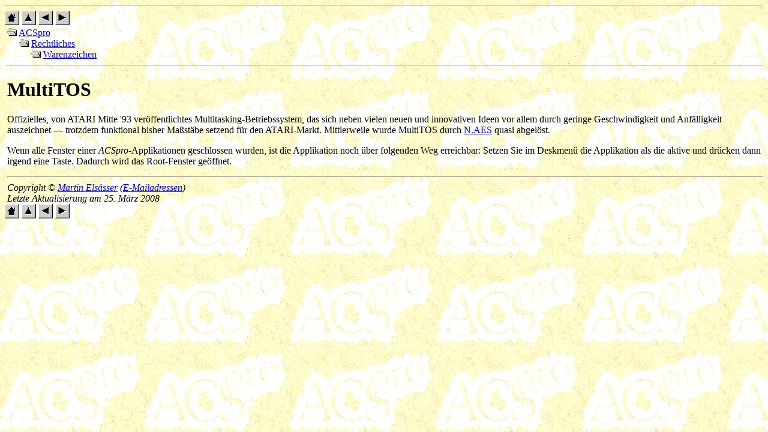

--- FILE ---
content_type: text/html
request_url: https://acspro.atari.org/ACSpro/Frame/040504.html
body_size: 1276
content:
<!DOCTYPE HTML PUBLIC "-//W3C//DTD HTML 4.01 Transitional//EN"
        "http://www.w3.org/TR/html4/loose.dtd">
<html lang="de">
<head>
<title>
ACSpro: MultiTOS
</title>
<meta http-equiv="Content-Type" content="text/html;charset=iso-8859-1">
<meta http-equiv="Content-Language" content="de">
<meta http-equiv="Content-Style-Type" content="text/css">
<meta http-equiv="Content-Script-Type" content="text/javascript">
<meta name="Generator" content="UDO 6.5.19 for TOS">
<meta name="Author" content="Martin Els&auml;sser">
<meta name="Email" content="E-Mailadressen">
<link rev="made" href="mailto:E-Mailadressen" title="E-Mail">
<link rel="author" href="mailto:E-Mailadressen" title="E-Mail">
<link rel="copyright" href="indexudo.html" target="UDOcon" title="Index">
</head>
<body background="../Bilder/ACS_Back.jpg">
<!--<a href="mailto:spamtrap@melsaesser.de"></a>-->
<? include "/var/www/banner.php"; ?>
<hr>

<table border="0" cellpadding="0" cellspacing="0" width="100%"><tr><td valign="top">
<a href="00con.html" target="UDOcon"><img src="udo_hm.gif" alt="Home" title="Home" border="0" width="24" height="24"></a>
<a href="0405.html" target="UDOcon"><img src="udo_up.gif" alt="Warenzeichen" title="Warenzeichen" border="0" width="24" height="24"></a>
<a href="040503.html" target="UDOcon"><img src="udo_lf.gif" alt="N.AES" title="N.AES" border="0" width="24" height="24"></a>
<a href="040505.html" target="UDOcon"><img src="udo_rg.gif" alt="WINX" title="WINX" border="0" width="24" height="24"></a>
</td></tr></table>
<table border="0" cellpadding="0" cellspacing="0" width="100%"><tr>
<td valign="top" width="8">&nbsp;</td><td valign="top" width="100%">
<img src="udo_fo.gif" width="16" height="13" alt="" title="" border="0">&nbsp;<a href="00con.html" target="UDOcon">ACSpro</a>
<br><img src="udo_fs.gif" width="20" height="13" alt="" title="" border="0"><img src="udo_fo.gif" width="16" height="13" alt="" title="" border="0">&nbsp;<a href="04.html" target="UDOcon">Rechtliches</a>
<br><img src="udo_fs.gif" width="20" height="13" alt="" title="" border="0"><img src="udo_fs.gif" width="20" height="13" alt="" title="" border="0"><img src="udo_fo.gif" width="16" height="13" alt="" title="" border="0">&nbsp;<a href="0405.html" target="UDOcon">Warenzeichen</a>
<hr>

<h1><a name="MultiTOS">MultiTOS</a></h1>
<p>Offizielles, von ATARI Mitte '93 ver&ouml;ffentlichtes
Multitasking-Betriebssystem, das sich neben vielen neuen und
innovativen Ideen vor allem durch geringe Geschwindigkeit und
Anf&auml;lligkeit auszeichnet &mdash; trotzdem funktional bisher
Ma&szlig;st&auml;be setzend f&uuml;r den ATARI-Markt. Mittlerweile
wurde MultiTOS durch <a href="040503.html" target="UDOcon">N.AES</a> quasi abgel&ouml;st.</p>

<p>Wenn alle Fenster einer <i>ACSpro</i>-Applikationen geschlossen
wurden, ist die Applikation noch &uuml;ber folgenden Weg erreichbar:
Setzen Sie im Deskmen&uuml; die Applikation als die aktive und
dr&uuml;cken dann irgend eine Taste. Dadurch wird das Root-Fenster
ge&ouml;ffnet.</p>


<hr>

<address>Copyright &copy; <a href="http://acspro.atari.org/">Martin Els&auml;sser</a> (<a href="Kontakt.html">E-Mailadressen</a>)<br>
Letzte Aktualisierung am 25. M&auml;rz 2008</address>

</td></tr></table>
<table border="0" cellpadding="0" cellspacing="0" width="100%"><tr><td valign="top">
<a href="00con.html" target="UDOcon"><img src="udo_hm.gif" alt="Home" title="Home" border="0" width="24" height="24"></a>
<a href="0405.html" target="UDOcon"><img src="udo_up.gif" alt="Warenzeichen" title="Warenzeichen" border="0" width="24" height="24"></a>
<a href="040503.html" target="UDOcon"><img src="udo_lf.gif" alt="N.AES" title="N.AES" border="0" width="24" height="24"></a>
<a href="040505.html" target="UDOcon"><img src="udo_rg.gif" alt="WINX" title="WINX" border="0" width="24" height="24"></a>
</td></tr></table>
<!--<a href="mailto:spamtrap@melsaesser.de"></a>-->
</body>
</html>
